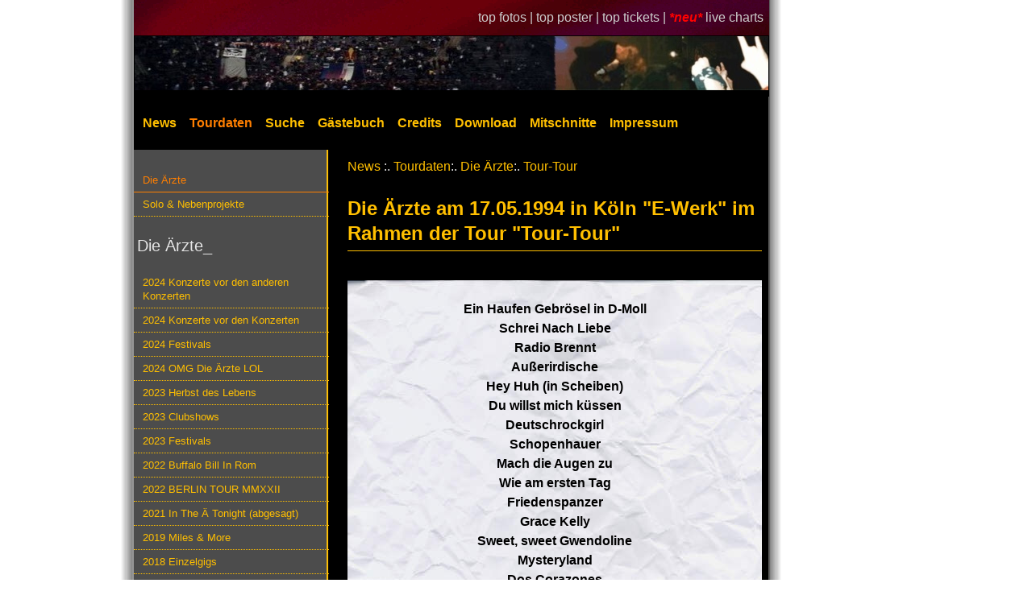

--- FILE ---
content_type: text/html; charset=utf-8
request_url: https://www.tourdatenarchiv.de/setlist/45/43/Tour-Tour/K-ln-E-Werk/
body_size: 3638
content:
<!DOCTYPE html>
<html lang="de">
<head>
    <meta name="description"
          content="Das Die &Auml;rzte Tourdatenarchiv - Alles &uuml;ber die Beste Band der Welt live! Livebilder, Fotos, Tickets, Setlisten und Mitschnitte der Besten Band der Welt!">
    <meta name="keywords" lang="de"
          content="&Auml;rzte, Die &Auml;rzte, Tour, Live, Tourdaten, Tourdatenarchiv, Livebilder, Fotos, Setlist, Setlisten, Bericht, Berichte, Nack unter Kannibalen, Die zu sp&auml;ten, Elke, Deutschrock, Bela, Farin, Rod, Soilent Gr&uuml;n, Urlaub, King Kong, Depp Jonex, Unsichtbar, Zumutbar, racing team, mitschnitt">
    <meta name="revisit-after" content="15 days">
    <meta name="robots" content="index,follow">
    <meta name="Author" content="David Edler">
    <meta name="language" content="de">
    <meta name="theme-color" content="#ff9900">
    <meta http-equiv="Content-Type" content="text/html; charset=utf-8">
    <meta name="viewport" content="width=device-width, initial-scale=1">
    <link rel="SHORTCUT ICON" href="https://www.tourdatenarchiv.de/favicon.ico">
    <link rel="stylesheet" type="text/css" href="https://www.tourdatenarchiv.de/formate-2019.css">
    <link rel="start" title="News" href="https://www.tourdatenarchiv.de/">
    <link rel="search" title="Suche" href="https://www.tourdatenarchiv.de/suche.php">
    <link rel="copyright" title="Impressum" href="https://www.tourdatenarchiv.de/impressum.php">
    <base href="https://www.tourdatenarchiv.de/">

    <link rel="canonical" href="https://www.tourdatenarchiv.de/setlist/45/43/Tour-Tour/K-ln-E-Werk/">
	<title>Setlist von Die Ärzte am 17.05.1994 in Köln "E-Werk" im Rahmen der Tour "Tour-Tour"</title>
</head>
<body>
<div id="bigRap">
    <a id="top"></a>
    <div id="links">
    <a href="./toppics/">top fotos | </a><a
            href="./topposter/">top poster | </a><a href="./topticket/">top tickets | </a><em
            style="font-weight:bold; color:#ff0000">*neu*</em>
    <a href="./live_charts/">live charts</a>
</div>

<table style="border-collapse: collapse" class="TopMenu">
    <tr>
        <td colspan="8" style="background: #000000">
            <a href="/" class="bild"><img src="buttons/header52.jpg" width="786" height="67" alt="zur Startseite"></a>
        </td>
    </tr>
    <tr>
        <td class="hmenu">
            <a href="/"  style="padding-left:10px;">
                News</a>
        </td>

        <td class="hmenu">
            <a href="tourauswahl/" class=selected>
                Tourdaten</a>
        </td>

        <td class="hmenu">
            <a href="suche/" >
                Suche</a>
        </td>

        <td class="hmenu">
            <a href="gaestebuch/" >
                G&auml;stebuch</a>
        </td>

        <td class="hmenu">
            <a href="credits/" >
                Credits</a>
        </td>

        <td class="hmenu">
            <a href="download/" >
                Download</a>
        </td>

        <td class="hmenu">
            <a href="mitschnittliste/" >
                Mitschnitte</a>
        </td>

        <td class="hmenu">
            <a href="impressum/" >
                Impressum</a>
        </td>
    </tr>
</table>
    
<div id="bigMenu">
    <div id="column1">
        <div class="menu">
            <ul>
                <li class=selected><a href="tourauswahl/100/">Die &Auml;rzte</a></li>
                <li ><a href="tourauswahl/26/">Solo & Nebenprojekte</a></li>
            </ul>
        </div>
        <div class="menu">
            <h2>&nbsp;Die &Auml;rzte_</h2>            <ul><li ><a href="tour/86/Konzerte-vor-den-anderen-Konzerten/" class=mainmenu>2024 Konzerte vor den anderen Konzerten</a></li>
<li ><a href="tour/85/Konzerte-vor-den-Konzerten/" class=mainmenu>2024 Konzerte vor den Konzerten</a></li>
<li ><a href="tour/84/Festivals/" class=mainmenu>2024 Festivals</a></li>
<li ><a href="tour/83/OMG-Die-rzte-LOL/" class=mainmenu>2024 OMG Die Ärzte LOL</a></li>
<li ><a href="tour/82/Herbst-des-Lebens/" class=mainmenu>2023 Herbst des Lebens</a></li>
<li ><a href="tour/81/Clubshows/" class=mainmenu>2023 Clubshows</a></li>
<li ><a href="tour/80/Festivals/" class=mainmenu>2023 Festivals</a></li>
<li ><a href="tour/79/Buffalo-Bill-In-Rom/" class=mainmenu>2022 Buffalo Bill In Rom</a></li>
<li ><a href="tour/78/BERLIN-TOUR-MMXXII/" class=mainmenu>2022 BERLIN TOUR MMXXII</a></li>
<li ><a href="tour/77/In-The-Tonight-abgesagt-/" class=mainmenu>2021 In The Ä Tonight (abgesagt)</a></li>
<li ><a href="tour/75/Miles-More/" class=mainmenu>2019 Miles & More</a></li>
<li ><a href="tour/7845/Einzelgigs/" class=mainmenu>2018 Einzelgigs</a></li>
<li ><a href="tour/555/Festivals/" class=mainmenu>2016 Festivals</a></li>
<li ><a href="tour/4521/Die-rzte-ungeplant/" class=mainmenu>2013 Die Ärzte ungeplant</a></li>
<li ><a href="tour/1236/Festivals/" class=mainmenu>2013 Festivals</a></li>
<li ><a href="tour/1235/-rztivals/" class=mainmenu>2013 Ärztivals</a></li>
<li ><a href="tour/1234/Das-Comeback-ist-noch-nicht-vorbei-/" class=mainmenu>2013 Das Comeback ist noch nicht vorbei!</a></li>
<li ><a href="tour/200/Das-Comeback/" class=mainmenu>2012 Das Comeback</a></li>
<li ><a href="tour/160/Das-ENDE-ist-noch-nicht-vorbei/" class=mainmenu>2012 Das ENDE ist noch nicht vorbei</a></li>
<li ><a href="tour/150/Einzelgigs/" class=mainmenu>2011 Einzelgigs</a></li>
<li ><a href="tour/140/Laternen-Joe/" class=mainmenu>2011 Laternen-Joe</a></li>
<li ><a href="tour/73/Einzelgigs/" class=mainmenu>2009 Einzelgigs</a></li>
<li ><a href="tour/72/Jazzf-st/" class=mainmenu>2008 Jazzfäst</a></li>
<li ><a href="tour/71/Es-wird-eng/" class=mainmenu>2007/ 08 Es wird eng</a></li>
<li ><a href="tour/70/Festivals/" class=mainmenu>2007 Festivals</a></li>
<li ><a href="tour/65/Einzelgigs/" class=mainmenu>2006 Einzelgigs</a></li>
<li ><a href="tour/64/Festivals/" class=mainmenu>2005 Festivals</a></li>
<li ><a href="tour/69/Berlin-Wuhlheide/" class=mainmenu>2004 Berlin Wuhlheide</a></li>
<li ><a href="tour/63/Los-Gringos-calientes-de-Berlin/" class=mainmenu>2004 Los Gringos calientes de Berlin</a></li>
<li ><a href="tour/62/Unrockstar/" class=mainmenu>2004 Unrockstar</a></li>
<li ><a href="tour/68/Terremoto-Festival/" class=mainmenu>2003 Terremoto Festival</a></li>
<li ><a href="tour/61/Jenseits-der-Grenze-des-Zumutbaren/" class=mainmenu>2003 Jenseits der Grenze des Zumutbaren</a></li>
<li ><a href="tour/60/Nackt-unter-Kannibalen/" class=mainmenu>2003 Nackt unter Kannibalen</a></li>
<li ><a href="tour/59/Einzelgigs/" class=mainmenu>2002 Einzelgigs</a></li>
<li ><a href="tour/58/Garlic-Boys-Die-rzte-Coupling/" class=mainmenu>2002 Garlic Boys & Die Ärzte Coupling</a></li>
<li ><a href="tour/57/Lesetour/" class=mainmenu>2001 Lesetour</a></li>
<li ><a href="tour/56/Sommer-nur-f-r-mich/" class=mainmenu>2001 Sommer nur für mich</a></li>
<li ><a href="tour/55/Rauf-auf-die-B-hne-Unsichtbarer-/" class=mainmenu>2001 Rauf auf die Bühne, Unsichtbarer!</a></li>
<li ><a href="tour/67/Einzelgigs/" class=mainmenu>2000 Einzelgigs</a></li>
<li ><a href="tour/54/Hard-Pop-Days/" class=mainmenu>2000 Hard Pop Days</a></li>
<li ><a href="tour/53/Die-Zu-Sp-ten/" class=mainmenu>2000 Die Zu Späten</a></li>
<li ><a href="tour/52/Vans-Warped-Tour/" class=mainmenu>1999 Vans Warped Tour</a></li>
<li ><a href="tour/51/Attacke-Royal/" class=mainmenu>1998 Attacke Royal</a></li>
<li ><a href="tour/50/Paul/" class=mainmenu>1998 Paul</a></li>
<li ><a href="tour/66/Einzelgigs/" class=mainmenu>1997 Einzelgigs</a></li>
<li ><a href="tour/49/-/" class=mainmenu>1997 Ä</a></li>
<li ><a href="tour/48/KISS-Support/" class=mainmenu>1996 KISS Support</a></li>
<li ><a href="tour/47/Voodoo-Lounge/" class=mainmenu>1996 Voodoo Lounge</a></li>
<li ><a href="tour/41/Einzelgigs/" class=mainmenu>1996 Einzelgigs</a></li>
<li ><a href="tour/46/Eine-Frage-der-Ehre/" class=mainmenu>1995 Eine Frage der Ehre</a></li>
<li ><a href="tour/44/Geheimtour/" class=mainmenu>1995 Geheimtour</a></li>
<li class="selected"><a href="tour/45/Tour-Tour/" class=mainmenu>1994 Tour-Tour</a></li>
<li ><a href="tour/43/S-mmer-der-Libe/" class=mainmenu>1994 Sömmer der Libe</a></li>
<li ><a href="tour/42/Plugged/" class=mainmenu>1993 Plugged</a></li>
<li ><a href="tour/25/Einzelgigs/" class=mainmenu>1988 Einzelgigs</a></li>
<li ><a href="tour/20/Die-beste-Band-der-Welt-/" class=mainmenu>1988 Die beste Band der Welt!</a></li>
<li ><a href="tour/24/Einzelgigs/" class=mainmenu>1987 Einzelgigs</a></li>
<li ><a href="tour/19/-rzte-rzte-rzte-/" class=mainmenu>1987 Ärzte! Ärzte! Ärzte!</a></li>
<li ><a href="tour/18/Endlich-Die-rzte/" class=mainmenu>1987 Endlich! Die Ärzte</a></li>
<li ><a href="tour/23/Einzelgigs/" class=mainmenu>1986 Einzelgigs</a></li>
<li ><a href="tour/17/Boys-Want-Fun-/" class=mainmenu>1986 Boys Want Fun!</a></li>
<li ><a href="tour/16/Die-rzte-kommen-/" class=mainmenu>1986 Die Ärzte kommen!</a></li>
<li ><a href="tour/22/Einzelgigs/" class=mainmenu>1985 Einzelgigs</a></li>
<li ><a href="tour/15/Debil/" class=mainmenu>1985 Debil</a></li>
<li ><a href="tour/21/Einzelgigs/" class=mainmenu>1984 Einzelgigs</a></li>
<li ><a href="tour/14/Uns-gehts-prima/" class=mainmenu>1984 Uns gehts prima</a></li>
<li ><a href="tour/13/Einzelgigs/" class=mainmenu>1983 Einzelgigs</a></li>
<li ><a href="tour/12/Einzelgigs/" class=mainmenu>1982 Einzelgigs</a></li>
            </ul>
        </div>
        <div class="sidebaritem">
    <h2><label for="sidebar-suche">
    fotosuche
    </label></h2>

    <FORM ACTION="suche/" METHOD=POST>

        <input type="hidden" name="group1" value="fotos" class="check">
        &nbsp;<INPUT id="sidebar-suche" NAME="ort_suche" type="text" size="12" value="Deine Stadt?" class="Eingabe"
                     onBlur="if (this.value=='') {this.value='Deine Stadt?';};"
                     onFocus="if (this.value==this.defaultValue) {this.value='';}">
        &nbsp;<INPUT TYPE="submit" value="go" class="Button" style="width:25px">
    </form>
</div>
<div class="sidebaritem">
    <h2>jena 2003</h2>


    <a href="foto/31/07/25/" class="bild">
        <img src="fotos/fu-fest03/cache/fu-fest03-f07-25.jpg" alt="Foto vom 09.08.2003">
    </a>
    <br>
    <a href="foto/31/07/25/" class=mainmenu>Foto vom 09.08.2003</a>
</div>
<div class="sidebaritem">
    <h2>&nbsp;allgemeines_</h2>
    <ul>
        <li>3006 Bilder</li>
        <li>1801 Konzerte</li>
        <li>1092 Setlisten</li>
        <li>561 Tickets</li>
        <li>294 Poster</li>
        <li>47 Berichte</li>
    </ul>
</div>
    </div>

    <div id="bigContent">

        <a href="/">News</a> :. <a href="tourauswahl/">Tourdaten</a>:. <a href="tourauswahl/100/">Die &Auml;rzte</a>:. <a href="tour/45/">Tour-Tour</a><br>        <h1>Die Ärzte am 17.05.1994 in Köln "E-Werk" im Rahmen der Tour "Tour-Tour"</h1>
        <p>
	<div class="setlist"><br>Ein Haufen Gebrösel in D-Moll<br />
Schrei Nach Liebe<br />
Radio Brennt<br />
Außerirdische<br />
Hey Huh (in Scheiben)<br />
Du willst mich küssen<br />
Deutschrockgirl<br />
Schopenhauer<br />
Mach die Augen zu<br />
Wie am ersten Tag<br />
Friedenspanzer<br />
Grace Kelly<br />
Sweet, sweet Gwendoline<br />
Mysteryland<br />
Dos Corazones<br />
Blumen<br />
Ich bin reich<br />
Quark<br />
Revolution '94 / Kopfüber in die Hölle<br />
2000 Mädchen<br />
Madonnas Dickdarm<br />
Alleine in der Nacht<br />
Elke<br />
<br />
Ekelpack<br />
&#9792; (Schwanz ab)<br />
<br />
Vollmilch<br />
25 Stunden am Tag<br />
Omaboy<br />
Ist das alles?<br />
<br />
FaFaFa<br />
Westerland<br />
Der Ritt auf dem Schmetterling (Instrumental)<br />
Zu Spät<br><br> </div>
        <p style='margin-top: 20px'><a href='https://open.spotify.com/playlist/7BhlYAAat1qCOTX9SJeNpe' target='_blank'>Setlist auf Spotify nachhören</a></p>    </div>

    <div id="bigFooter">
        <a href="http://www.tourdatenarchiv.de">zur&uuml;ck</a>
    <a href="kontakt/">kontakt</a>
    <a href="/" target="_top">news</a>
    <a href="https://www.bademeister.com" target="_top">die&nbsp;&auml;rzte&nbsp;offiziell</a>
    <a href="/setlist/45/43/Tour-Tour/K-ln-E-Werk/#top">top</a>
    <br><br>
    <b>Bela (über die Ausbildung bei der Polizei): War super. Hat mich dann direkt zum Punkrock gebracht. Ich kannte den Feind dann quasi von innen.</b>
</div>

</div>
</div>
</body>
</html>
